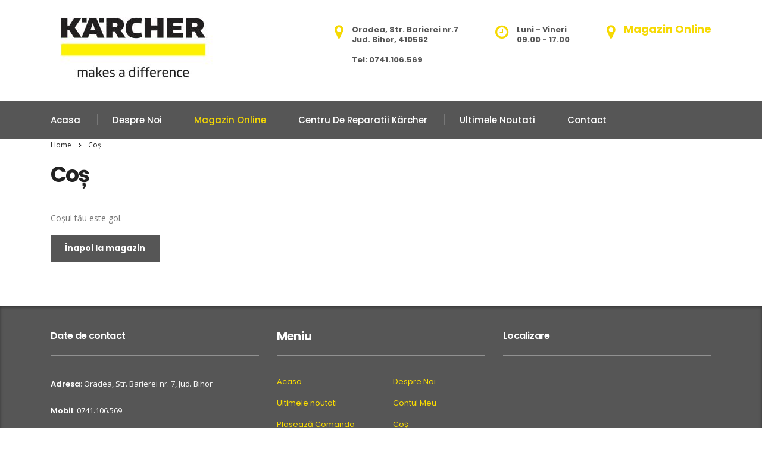

--- FILE ---
content_type: text/css
request_url: https://alcoprest.ro/wp-content/plugins/woocommerce-collapsing-categories/assets/css/mtree.css?ver=5.4.18
body_size: 1669
content:
/*.stm_sidebar pre{
	background: none;
	border: 0 none;
	border-radius: 0;
}*/
ul.mtree {
  opacity: 0;
  margin: 0;
  padding: 0;
  background: #f2f2f2 none repeat scroll 0 0;
  font-family: Poppins;
}
ul.mtree ul {
  margin: 0;
  padding: 0;
}

ul.mtree li {
  list-style: none;
  border-bottom: 1px solid #fff;
  color: #222;
  font-weight: 600;
  padding: 0 23px 0 0;
  margin: 0;
  line-height: 50px;
}
ul.mtree ul li{
	border-bottom: 0px none;
}
ul.mtree a {
  display: block;
}
ul.mtree li.mtree-node > a {
  /*font-weight: normal;*/
}

ul.mtree a {
  /*-webkit-transition: all 300ms ease-out;
  -moz-transition: all 300ms ease-out;
  -ms-transition: all 300ms ease-out;
  -o-transition: all 300ms ease-out;
  transition: all 300ms ease-out;*/
  border-left: 5px solid transparent ;
}
ul.mtree li{
	
}
ul.mtree a:hover{
	border-left: 5px solid #fcde00 ;
}
ul.mtree.default li {
  font-size: 14px;
}
ul.mtree.default a {
  padding: 0px 5px;
  color: #555;
}

ul.mtree.default ul li a{
	
	padding-left: 1em;
}
ul.mtree.default a:hover {
  text-decoration: none;
  
}
ul.mtree.default li.mtree-node:before {
  float: left;
  margin-left: .5em;
  zoom: .8;
  /*margin-top: .1em;*/
  color: #777;
}
ul.mtree.default li.mtree-open:before {
  content: '-';
}
ul.mtree.default li.mtree-closed:before {
  content: '+';
}
ul.mtree.default ul > li:first-child {
  margin-top: .1em;
}
ul.mtree.default ul > li:last-child {
  margin-bottom: .3em;
}
ul.mtree.default ul a {
  color: #666;
}

ul.mtree.default li > a:hover, ul.mtree.default li.current-cat > a {
  /*text-decoration: underline;*/
  /*font-weight: bold;*/
}

li.current-cat-parent > .children {

  height: auto  !important;

  display: block !important;

}

--- FILE ---
content_type: application/javascript
request_url: https://alcoprest.ro/wp-content/plugins/woocommerce/assets/js/frontend/address-i18n.min.js?ver=2.6.2
body_size: 1834
content:
jQuery(function(a){function b(a,b){b?(a.find("label").append(' <abbr class="required" title="'+wc_address_i18n_params.i18n_required_text+'">*</abbr>'),a.addClass("validate-required")):(a.find("label abbr").remove(),a.removeClass("validate-required"))}if("undefined"==typeof wc_address_i18n_params)return!1;var c=wc_address_i18n_params.locale.replace(/&quot;/g,'"'),d=a.parseJSON(c);a(document.body).bind("country_to_state_changing",function(c,e,f){var g,h=f;g="undefined"!=typeof d[e]?d[e]:d["default"];var i=h.find("#billing_postcode_field, #shipping_postcode_field"),j=h.find("#billing_city_field, #shipping_city_field"),k=h.find("#billing_state_field, #shipping_state_field");i.attr("data-o_class")||(i.attr("data-o_class",i.attr("class")),j.attr("data-o_class",j.attr("class")),k.attr("data-o_class",k.attr("class"))),g.postcode_before_city?(i.add(j).add(k).removeClass("form-row-first form-row-last").addClass("form-row-first"),j.removeClass("form-row-wide form-row-first").addClass("form-row-last"),i.insertBefore(j)):(i.attr("class",i.attr("data-o_class")),j.attr("class",j.attr("data-o_class")),k.attr("class",k.attr("data-o_class")),i.insertAfter(k));var l=a.parseJSON(wc_address_i18n_params.locale_fields);a.each(l,function(a,c){var e=h.find(c);g[a]?(g[a].label&&e.find("label").html(g[a].label),g[a].placeholder&&e.find("input").attr("placeholder",g[a].placeholder),b(e,!1),"undefined"==typeof g[a].required&&d["default"][a].required===!0?b(e,!0):g[a].required===!0&&b(e,!0),"state"!==a&&(g[a].hidden===!0?e.hide().find("input").val(""):e.show())):d["default"][a]&&("state"!==a&&("undefined"==typeof d["default"][a].hidden||d["default"][a].hidden===!1?e.show():d["default"][a].hidden===!0&&e.hide().find("input").val("")),"postcode"!==a&&"city"!==a&&"state"!==a||(d["default"][a].label&&e.find("label").html(d["default"][a].label),d["default"][a].placeholder&&e.find("input").attr("placeholder",d["default"][a].placeholder)),d["default"][a].required===!0&&0===e.find("label abbr").length&&b(e,!0))})})});